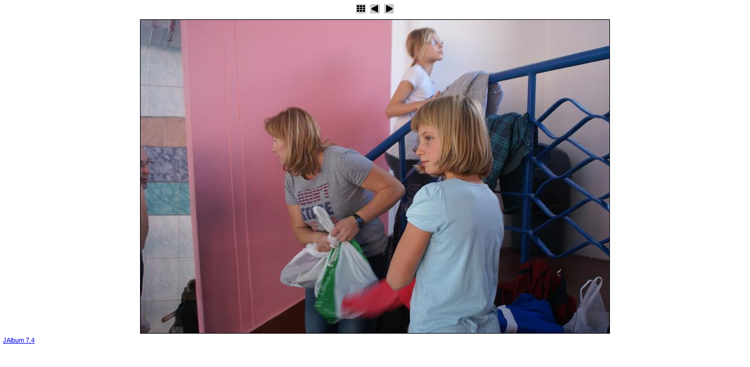

--- FILE ---
content_type: text/html
request_url: https://plywanie.radom.pl/jalbum/katowice_10-2010/slides/dsc08576.html
body_size: 373
content:
<!DOCTYPE HTML PUBLIC "-//W3C//DTD HTML 4.01 Transitional//EN">
<html>
<head>
<meta http-equiv="content-type" content="text/html; charset=UTF-8">
<title>dsc08576</title>
<link href="../res/styles.css" rel=stylesheet>
</head>
<body>

<center>

<!-- Index button -->
<a href="../index.html"><img src="../res/index.gif" border=0 alt="To index page"></a>

<!-- Previous button -->

	<a href="dsc08575.html"><img src="../res/previous.gif" alt="Previous page" border=0></a>


<!-- Next button -->

	<a href="dsc08577.html"><img src="../res/next.gif" alt="Next page" border=0></a>


<br>
<!-- Image, maybe with link to original -->

	<img class="image" src="dsc08576.jpg" width="800" height="535" alt="dsc08576">


<!-- Always display comment below image (if exists) -->
<br>
</center>
<a href="http://jalbum.net" target="_blank"><small>JAlbum 7.4</small></a>

</body>
</html>
